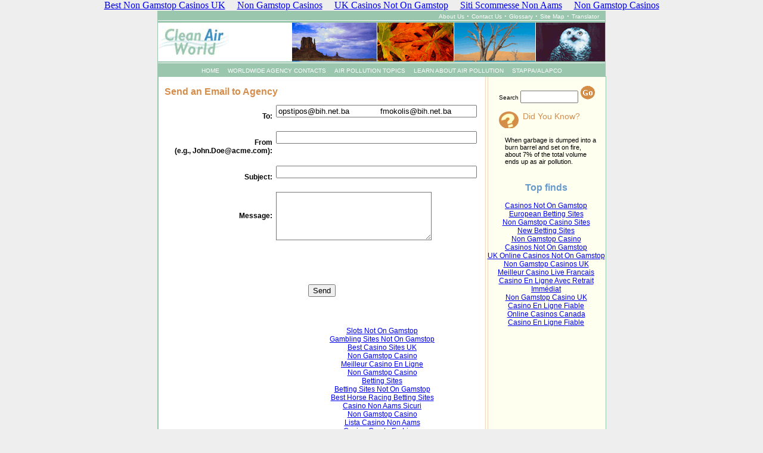

--- FILE ---
content_type: text/html; charset=utf-8
request_url: https://www.cleanairworld.org/emailToAgency_aid_518.html
body_size: 3200
content:
<!DOCTYPE html PUBLIC "-//W3C//DTD XHTML 1.0 Transitional//EN" "http://www.w3.org/TR/xhtml1/DTD/xhtml1-transitional.dtd"><html xmlns="http://www.w3.org/1999/xhtml"><head>
	<meta http-equiv="Content-Type" content="text/html; charset=UTF-8"/>
	<meta http-equiv="Content-Type" content="text/html; charset=iso-8859-1"/>
		<title>Clean Air World</title>
	<link rel="canonical" href="https://cleanairworld.org/emailToAgency_aid_518.html" />
	    <style type="text/css">
			@import url(styles.css);
.style1 {font-size: 12px}
        </style>
		<script language="JavaScript" src="scripts.js" type="text/javascript"></script>
	</head>
	<body onload="divs()"><div style="text-align: center;"><a href="https://www.powwownow.co.uk/" style="padding: 5px 10px;">Best Non Gamstop Casinos UK</a><a href="https://www.cafebabel.co.uk/" style="padding: 5px 10px;">Non Gamstop Casinos</a><a href="https://www.weddingphotographyselect.co.uk/" style="padding: 5px 10px;">UK Casinos Not On Gamstop</a><a href="https://onglombardia.org/" style="padding: 5px 10px;">Siti Scommesse Non Aams</a><a href="https://uk-sobs.org.uk/" style="padding: 5px 10px;">Non Gamstop Casinos</a></div>
		<div id="container">
<!-- DROP DOWN MENUS -->
			<div id="menu1">
				<a href="global.html" onmouseover="showMenu1()" onmouseout="setTimer()">Global</a>						
				<a href="contactContinentLevel_selectContinent_405.html" onmouseover="showMenu1()" onmouseout="setTimer()">Africa</a>
				<a href="contactContinentLevel_selectContinent_5.html" onmouseover="showMenu1()" onmouseout="setTimer()">Asia</a>
				<a href="contactContinentLevel_selectContinent_7.html" onmouseover="showMenu1()" onmouseout="setTimer()">Oceania</a>
				<a href="contactContinentLevel_selectContinent_8.html" onmouseover="showMenu1()" onmouseout="setTimer()">Europe</a>
				<a href="contactContinentLevel_selectContinent_2.html" onmouseover="showMenu1()" onmouseout="setTimer()">North America</a>
				<a href="contactContinentLevel_selectContinent_3.html" onmouseover="showMenu1()" onmouseout="setTimer()">South America</a>
			</div>			
			<!-- DROP DOWN MENUS -->			
			<div id="menu2">	
			<a href="TopicDetails_parent_2.html" onmouseover="showMenu2()" onmouseout="setTimer()">Air Pollutants
</a><a href="TopicDetails_parent_7.html" onmouseover="showMenu2()" onmouseout="setTimer()">Control Strategies
</a><a href="TopicDetails_parent_19.html" onmouseover="showMenu2()" onmouseout="setTimer()">Global Warming
</a><a href="TopicDetails_parent_20.html" onmouseover="showMenu2()" onmouseout="setTimer()">Indoor Air Pollution
</a><a href="TopicDetails_parent_21.html" onmouseover="showMenu2()" onmouseout="setTimer()">Measuring Air Pollution
</a><a href="TopicDetails_parent_24.html" onmouseover="showMenu2()" onmouseout="setTimer()">Vehicles and Fuels
</a>		
			</div>
<!-- END DROP DOWN MENUS -->
<!-- TOP NAVIGATION -->			
				<div id="topnav"><a href="about.html">About Us</a> · 
				<a href="contact.html">Contact Us</a> · 
				<a href="glossary.html">Glossary</a> · 
				<a href="sitemap.html">Site Map</a> · 
				<a href="translator.html">Translator</a></div>
<!-- END TOP NAVIGATION -->
<!-- BANNER -->
			<div id="mainbanner">
				<script language="javascript" type="text/javascript">
       			  document.write(randomBanner);
      			</script>
			</div>
<!-- END BANNER -->
<!-- TOP NAVIGATION -->
				<div id="navigation"><a href="index_asp.html" class="nav">HOME</a> 
				<a href="worldwide.html" class="nav" onmouseover="showMenu1()" onmouseout="setTimer()">WORLDWIDE AGENCY CONTACTS</a>
				<a href="topicList.html" class="nav" onmouseover="showMenu2()" onmouseout="setTimer()">AIR POLLUTION TOPICS</a>
				<a href="learn.html" class="nav">LEARN ABOUT AIR POLLUTION</a>
				<a href="http://www.4cleanair.org/" class="nav">STAPPA/ALAPCO</a></div>
<!-- END NAVIGATION -->




	
	<meta http-equiv="Content-Type" content="text/html; charset=UTF-8"/>
	<meta http-equiv="Content-Type" content="text/html; charset=iso-8859-1"/>
		<title>Clean Air World</title>		
	    <style type="text/css">
			@import url(styles.css);
        </style>
		<script language="JavaScript" src="scripts.js" type="text/javascript"></script>
		<script language="JavaScript">
		<!--		
		function GoSearch()
		{		
		document.searchForm.action="searchprep.html"
		document.searchForm.submit()
		}
		function fieldValidation()
		{
		 if (document.forms[0].fromEmail.value==""){
			alert("Please enter your email address.")
			document.forms[0].fromEmail.focus();
		    return false;	
		 }
		 if (document.forms[0].subject.value==""){
			alert("Please enter your email subject.")
			document.forms[0].subject.focus();
		    return false;	
		 }
		 if (document.forms[0].content.value==""){
			alert("Please enter your email message.")
			document.forms[0].content.focus();
		    return false;	
		 }
		 else
			return true;					
		}	
		function clickSubmit()
		{
		if (fieldValidation()){
			document.forms[0].action="emailToAgencyConfirmation.html"		
			document.forms[0].submit()
			}
		}		
		-->
		</script>
	
	
		<div id="container">				
  <!-- MAIN AREA -->
  <div id="content"> 
    <!-- LEFT SIDE -->
   <div id="leftside">   
    <form method="post" name="emailForm">
      <h1>Send an Email to Agency</h1>
	  <table border="0" width="527" cellpadding="3" cellspacing="0">
		<tbody><tr>
        <td align="right" width="40%"><p><strong>To: </strong></p></td>
        <td width="60%" valign="top">
        <input name="agencyEmail" type="text" id="agencyEmail" size="40" maxlength="500" value="opstipos@bih.net.ba 
            fmokolis@bih.net.ba"/></td>
		</tr>
		<tr>
        <td align="right" width="40%"><p><strong>From <br/>(e.g.,  <a href="/cdn-cgi/l/email-protection" class="__cf_email__" data-cfemail="400a2f282e6e042f250021232d256e232f2d">[email&#160;protected]</a>):</strong></p></td>
        <td width="60%" valign="top">
        <input name="fromEmail" type="text" id="fromEmail" size="40" maxlength="500"/></td>
		</tr>
		<tr>
        <td align="right"><p><strong>Subject: </strong></p></td>
        <td valign="top">
        <input name="subject" type="text" id="subject" size="40" maxlength="500"/></td>
		</tr>
		<tr>
        <td align="right"><p><strong>Message: </strong></p></td>
        <td valign="top">       
        <textarea name="content" cols="30" rows="5" id="content"></textarea></td>                          
		</tr>                              
        <tr>
          <td align="right" valign="top"><p> </p></td>
          <td valign="top"> </td>
        </tr>
        <tr align="left">
          <td colspan="2" valign="top"><b></b></td>
        </tr>
        <tr>
          <td colspan="2" align="center" valign="top"><br/>
          <input type="button" value="Send" name="button" onclick="clickSubmit(this.form)"/>
          </td>
        </tr>
      </tbody></table>
      <p> </p>
      </form>
      <h2>     
        <!-- END LEFT SIDE -->
        <!-- RIGHT SIDE -->
    </h2>
    </div>
    <div id="rightside"> 
      <form method="post" action="searchprep.html" name="searchForm">
					<p class="search"><label for="search">Search</label>				
					<input type="text" name="txtSearch" value="" size="10" maxlength="100"/>
					<label for="go">
					<input name="Go" id="go" type="button" onclick="GoSearch()"/>
					</label>
					</p>
					</form>  
      <p> </p> 
       <h3 class="youknow">Did You Know?</h3>				  
					<p class="factoid">When garbage is dumped into a burn barrel and set on fire, about 7% of the total volume ends up as air pollution.</p>
      </div>
    <!-- END RIGHT SIDE -->
    <div style="text-align:center"><h2>Top finds</h2><ul style="list-style:none;padding-left:0"><li><a href="https://www.clintoncards.co.uk/">Casinos Not On Gamstop</a></li><li><a href="https://www.elcartelmexicana.co.uk/">European Betting Sites</a></li><li><a href="https://www.bspensions.com/">Non Gamstop Casino Sites</a></li><li><a href="https://www.mentoruk.org.uk/">New Betting Sites</a></li><li><a href="https://tescobagsofhelp.org.uk/">Non Gamstop Casino</a></li><li><a href="https://www.face-online.org.uk/">Casinos Not On Gamstop</a></li><li><a href="https://gdalabel.org.uk/">UK Online Casinos Not On Gamstop</a></li><li><a href="https://nva.org.uk/">Non Gamstop Casinos UK</a></li><li><a href="https://www.datchamandala.net/">Meilleur Casino Live Francais</a></li><li><a href="https://www.infoenergie-occitanie.org/">Casino En Ligne Avec Retrait Immédiat</a></li><li><a href="https://www.smallcharityweek.com/">Non Gamstop Casino UK</a></li><li><a href="https://www.lutin-userlab.fr/">Casino En Ligne Fiable</a></li><li><a href="https://torontosversion.com/">Online Casinos Canada</a></li><li><a href="https://www.lekiosqueauxcanards.com/">Casino En Ligne Fiable</a></li><li><a href="https://energypost.eu/">Slots Not On Gamstop</a></li><li><a href="https://www.wycombewanderers.co.uk/">Gambling Sites Not On Gamstop</a></li><li><a href="https://hashbrum.co.uk/">Best Casino Sites UK</a></li><li><a href="https://www.fictionuncovered.co.uk/">Non Gamstop Casino</a></li><li><a href="https://www.reseauconsigne.com/">Meilleur Casino En Ligne</a></li><li><a href="https://www.contextis.co.uk/">Non Gamstop Casino</a></li><li><a href="https://betting-sites-uk.co.uk/">Betting Sites</a></li><li><a href="https://www.midasgroup.co.uk/betting-sites-not-on-gamstop/">Betting Sites Not On Gamstop</a></li><li><a href="https://incarts.uk/horse-racing-betting">Best Horse Racing Betting Sites</a></li><li><a href="https://mitesoro.it/">Casino Non Aams Sicuri</a></li><li><a href="https://whatworks-csc.org.uk/">Non Gamstop Casino</a></li><li><a href="https://www.lindro.it/">Lista Casino Non Aams</a></li><li><a href="https://www.autismes.fr/">Casino Crypto En Ligne</a></li><li><a href="https://www.etno.be/">Meilleur Site De Casino En Ligne Belgique</a></li><li><a href="https://www.raffaellosanzio.org/">I Migliori Casino Non Aams</a></li><li><a href="https://www.ccn2.fr/">Meilleur Casino En Ligne De France</a></li><li><a href="https://www.photo-arago.fr/">Casino En Ligne 2026</a></li><li><a href="https://www.vegan-france.fr/">Nouveau Casino En Ligne Francais</a></li><li><a href="https://www.pontdarc-ardeche.fr/">Meilleur Casino En Ligne</a></li><li><a href="https://www.placard-network.eu/">Migliori Casino Online</a></li></ul></div><div id="footer">
	<a href="privacy.html">Privacy Policy</a> | 
					<a href="disclaimer.html">Disclaimer</a><br/>
					The State and Territorial Air Pollution Program Administrators (STAPPA)<br/>
					and the Association of Local Air Pollution Control Officials (ALAPCO)
	</div>
  </div>
  <!-- END MAIN CONTENT -->
</div>		
	
</div><script data-cfasync="false" src="/cdn-cgi/scripts/5c5dd728/cloudflare-static/email-decode.min.js"></script><script defer src="https://static.cloudflareinsights.com/beacon.min.js/vcd15cbe7772f49c399c6a5babf22c1241717689176015" integrity="sha512-ZpsOmlRQV6y907TI0dKBHq9Md29nnaEIPlkf84rnaERnq6zvWvPUqr2ft8M1aS28oN72PdrCzSjY4U6VaAw1EQ==" data-cf-beacon='{"version":"2024.11.0","token":"8938ddd070584af096af3cc36f1912d6","r":1,"server_timing":{"name":{"cfCacheStatus":true,"cfEdge":true,"cfExtPri":true,"cfL4":true,"cfOrigin":true,"cfSpeedBrain":true},"location_startswith":null}}' crossorigin="anonymous"></script>
</body></html>

--- FILE ---
content_type: text/css
request_url: https://www.cleanairworld.org/styles.css
body_size: 1395
content:
/* LAYOUT RULES (with slight text rules) */

body {
		text-align: center;
		background-color: #eee;
		margin: 0px;
}

#container {
	position: relative;
	background-color: #fff;
	top: 0px;
	width: 750px;
	border: 1px solid #9ac6ad;
	text-align: left;
	margin: auto;
}


#topnav {
	background-color: #9ac6ad;
	text-align: right;
	font-family: Verdana, Arial, Helvetica, sans-serif;
	font-size: 13px;
	color: #fff;
	border-bottom: 1px solid #fff;
	padding-right: 10px;
	font-weight: bold;
}

#navigation {
	background-color: #9ac6ad;
	text-align: center;
	border-top: 1px solid #fff;
	padding: 2px 0px 2px 0px;
}

#content {
	background: #ccc url(images/background.gif) repeat-y 50% 0;
}

#leftside {
	float: left;
	margin: 0px;
	width: 535px;
	padding: 15px 10px 5px 10px;
	clear: left;
	background-color: transparent;
}

html>body #leftside {
	float: left;
	width: 530px;
	margin: 0px;
	padding: 5px 10px 5px 10px;
	clear: left;
	background-color: transparent;
}

#rightside {
	position: relative;
	margin: 0 0 0 550px;
	width: 170px;
	background-color: transparent;
	padding: 15px 10px 5px 10px;
}


html>body #rightside {
	position: relative;
	margin: 0 0 0 560px;
	width: 175px;
	background-color: transparent;
	padding: 5px 10px 5px 10px;
	left: 1px;
}

#search {
	width: 80px;
}

#go {
	background-image: url(images/gobutton.gif);
    border: 0px;
	height: 23px;
	width: 25px;
	padding: 0px;
}

#footer {
	position: relative;
	text-align: center;
	font-family: Verdana, Arial, Helvetica, sans-serif;
	font-size: 10px;
	color: #369;
	background-color: #9ac6ad;
	clear: both;
	margin: 0px;
	padding: 2px 2px 4px 2px;
}

#global {
		width: 180px;
		padding: 10px;
		border: 1px dashed #669;
		background-color: #eee;
		display: visible;
		position: relative;
		left: 73px;
		z-index: 100;
}

/* MAIN TEXT RULES */

#topnav a {
	font-family: Verdana, Arial, Helvetica, sans-serif;
	font-size: 10px;
	color: #fff;
	text-decoration: none;
	font-weight: 500;
}

#topnav a:visited {
	font-family: Verdana, Arial, Helvetica, sans-serif;
	font-size: 10px;
	color: #fff;
	text-decoration: none;
	font-weight: 500;
}

#topnav a:hover {
	font-family: Verdana, Arial, Helvetica, sans-serif;
	font-size: 10px;
	color: #369;
	text-decoration: none;
	font-weight: 500;
}

#navigation a {
	font-family: Verdana, Arial, Helvetica, sans-serif;
	font-size: 10px;
	color: #fff;
	padding: 0px 5px 0px 5px;
	text-decoration: none;
}

#navigation a:visited {
	font-family: Verdana, Arial, Helvetica, sans-serif;
	font-size: 10px;
	color: #fff;
	text-decoration: none;
}

#navigation a:hover {
	font-family: Verdana, Arial, Helvetica, sans-serif;
	font-size: 10px;
	color: #369;
}

h1 {
	font-family: Verdana, Arial, Helvetica, sans-serif;
	font-size: 16px;
	color: #d48d4b;
}

h2 {
	font-family: Verdana, Arial, Helvetica, sans-serif;
	font-size: 16px;
	color: #6699cc;
	position: center;
}

h3 {
	font-family: Verdana, Arial, Helvetica, sans-serif;
	font-size: 13px;
	color: #d48d4b;
}

.subheadings {
	font-weight: bold;
	color: #d48d4b;
	font-size: 12px;
	background-color: #ffffff;
}


.subheadingsblue {
	font-weight: bold;
	color: #6699cc;
	font-size: 12px;
	background-color: #ffffff;
}

h3.cleanair {
	font-family: Verdana, Arial, Helvetica, sans-serif;
	font-size: 14px;
	color: #d48d4b;
	font-weight: 300;
	background: url(images/cleanairnews.gif) no-repeat;
	padding: 8px 0px 8px 40px;
}

h3.youknow {
	font-family: Verdana, Arial, Helvetica, sans-serif;
	font-size: 14px;
	color: #d48d4b;
	font-weight: 300;
	background: url(images/didyouknow.gif) no-repeat;
	padding: 0px 0px 12px 40px;
}

h3.youknowstappa {
	font-family: Verdana, Arial, Helvetica, sans-serif;
	font-size: 14px;
	color: #d48d4b;
	font-weight: 300;
	background: url(http://www.cleanairworld.org/images/factoid.gif) no-repeat;
	padding: 0px 0px 15px 40px;
}

h4 {
	font-family: Verdana, Arial, Helvetica, sans-serif;
	font-size: 13px;
	color: #d48d4b;
	font-style: italic;
	margin-left: 20px;
}

p{
	font-family: Verdana, Arial, Helvetica, sans-serif;
	font-size: 12px;
	
	
}

ul, li {
	font-family: Verdana, Arial, Helvetica, sans-serif;
	font-size: 12px;
	
}

.headlines {
	font-weight: bold;
	color: #d48d4b;
	padding-left: 0px;
	font-size: 11px;
	background-color: #fffff0;
	margin-bottom: 5px;
}

.linkcolor {
	color: #d48d4b;
	font-size: 11px;
	background-color: #ffffff;
}

.newslist {
	color: #6182b4;
	font-size: 9px;
	padding: 0px 0px 0px 0px;
	list-style-type: disc;
	margin-top: 0px;

}

.newslist a {
	color: #6182b4;
	text-decoration: none;
	font-family: Verdana, Arial, Helvetica, sans-serif;
	font-size: 11px;
	margin-top: 0px;
}

.newslist a:hover {
	color: #a7124e;
	text-decoration: underline;
}


.regtext {
	color: #6182b4;
	font-size: 11px;
	padding: 0px 0px 0px 0px;
	list-style-type: disc;
	font-family: Verdana, Arial, Helvetica, sans-serif;
	margin-top: 0px;

}

.regtext a {
	color: #6182b4;
	text-decoration: none;
	font-family: Verdana, Arial, Helvetica, sans-serif;
	font-size: 11px;
	margin-top: 0px;
}

.regtext a:hover {
	color: #a7124e;
	font-size: 11px;
	font-family: Verdana, Arial, Helvetica, sans-serif;
	text-decoration: underline;
}


.search {
	font-size: 10px;
}

.factoid {
	padding: 0px 10px 0px 10px;
	font-size: 11px;
}

#footer a {
	color: #fff;
	text-decoration: none;
}

#footer a:visited {
	color: #fff;
	text-decoration: none;
}

#footer a:hover{
	text-decoration: underline;
}

/*drop down menus */

#menu1 {
	position: absolute;
	width: 145px;
	left: 90px;
	top: 113px;
	visibility: hidden;
	z-index: 20;
	border: 2px solid #fff;
	border-top: 0px;
	background: #9ac6ad;
	text-align: left;
	filter:alpha(opacity=95);
}

#menu2 {
	position: absolute;
	width: 100px;
	left: 295px;
	top: 113px;
	visibility: hidden;
	z-index: 20;
	border: 2px solid #fff;
	border-top: 0px;
	background: #9ac6ad;
	text-align: left;
	filter:alpha(opacity=95);
}

html>body #menu1 {
	position: absolute;
	width: 145px;
	left: 208px;
	top: 114px;
	visibility: hidden;
	z-index: 20;
	border: 2px solid #fff;
	border-top: 0px;
	background: #9ac6ad;
	text-align: left;
	-moz-opacity:0.95;
}

html>body #menu2 {
	position: absolute;
	width: 115px;
	left: 365px;
	top: 114px;
	visibility: hidden;
	z-index: 20;
	border: 2px solid #fff;
	border-top: 0px;
	background: #9ac6ad;
	text-align: left;
	-moz-opacity:0.95;
}

#menu1 a {
	font-family: Verdana, Arial, Helvetica, sans-serif;
	display: block;
	color: #fff;
	text-decoration: none;
	font-size: 12px;
	width: 100%;
	padding: 2px;
	width: 100%;
}

#menu1 a:hover {
	font-family: Verdana, Arial, Helvetica, sans-serif;
	background-color: #fffff0;
	display: block;
	color: #369;
	text-decoration: none;
	font-size: 12px;
	width: 100%;
	padding: 2px;
	width: 100%;
}

#menu2 a {
	font-family: Verdana, Arial, Helvetica, sans-serif;
	display: block;
	color: #fff;
	text-decoration: none;
	font-size: 12px;
	width: 100%;
	padding: 2px 0px 2px 0px;
	width: 100%;
}

#menu2 a:hover {
	font-family: Verdana, Arial, Helvetica, sans-serif;
	background-color: #fffff0;
	display: block;
	color: #369;
	text-decoration: none;
	font-size: 12px;
	width: 100%;
	padding: 2px 0px 2px 0px;
	width: 100%;
}

/*
     FILE ARCHIVED ON 17:26:00 Jan 27, 2016 AND RETRIEVED FROM THE
     INTERNET ARCHIVE ON 08:14:06 Dec 22, 2021.
     JAVASCRIPT APPENDED BY WAYBACK MACHINE, COPYRIGHT INTERNET ARCHIVE.

     ALL OTHER CONTENT MAY ALSO BE PROTECTED BY COPYRIGHT (17 U.S.C.
     SECTION 108(a)(3)).
*/
/*
playback timings (ms):
  captures_list: 70.911
  exclusion.robots: 0.073
  exclusion.robots.policy: 0.067
  RedisCDXSource: 3.912
  esindex: 0.007
  LoadShardBlock: 49.224 (3)
  PetaboxLoader3.datanode: 57.963 (4)
  CDXLines.iter: 15.619 (3)
  load_resource: 79.565
  PetaboxLoader3.resolve: 35.891
*/

--- FILE ---
content_type: text/css
request_url: https://www.cleanairworld.org/banners/3.css
body_size: -244
content:
#mainbanner {
	border-top: 3px solid #9ac6ad;
	border-bottom: 2px solid #9ac6ad;
	background-image:url(../../../images/banner3.gif);
	height: 65px;	
} 

--- FILE ---
content_type: application/javascript
request_url: https://www.cleanairworld.org/scripts.js
body_size: 128
content:
var timer;
var menufirst;
var menusecond;

function divs() {

 if (document.getElementById) {
  
  	menufirst = document.getElementById("menu1");
 	menusecond = document.getElementById("menu2");
  	}

	
	else	{
	alert("The menus work in any browser except Netscape 4 or earlier versions.  To use the links at the top of the page, please download an updated browser version.");
	}

}

function showMenu1 () {	
	menufirst.style.visibility = "visible";
	menusecond.style.visibility = "hidden";	
	clearTimeout(timer);	
}

function showMenu2 () {
	menufirst.style.visibility = "hidden";
	menusecond.style.visibility = "visible";
	clearTimeout(timer);	
}

function closeAll () {

	menufirst.style.visibility = "hidden";
	menusecond.style.visibility = "hidden";
}

function setTimer() {
	timer = setTimeout("closeAll()", 850);
}

var rBanner = new Array();
 rBanner[0] = "<link rel=\"stylesheet\" type=\"text/css\" href=\"banners/1.css\" title=\"styles\" media=\"screen\" />";
 rBanner[1] = "<link rel=\"stylesheet\" type=\"text/css\" href=\"banners/2.css\" title=\"styles\" media=\"screen\" />";
 rBanner[2] = "<link rel=\"stylesheet\" type=\"text/css\" href=\"banners/3.css\" title=\"styles\" media=\"screen\" />";
 rBanner[3] = "<link rel=\"stylesheet\" type=\"text/css\" href=\"banners/4.css\" title=\"styles\" media=\"screen\" />";
 

var n = 3;
var switchBanner = Math.round(Math.random() * n);
var randomBanner = rBanner[switchBanner];